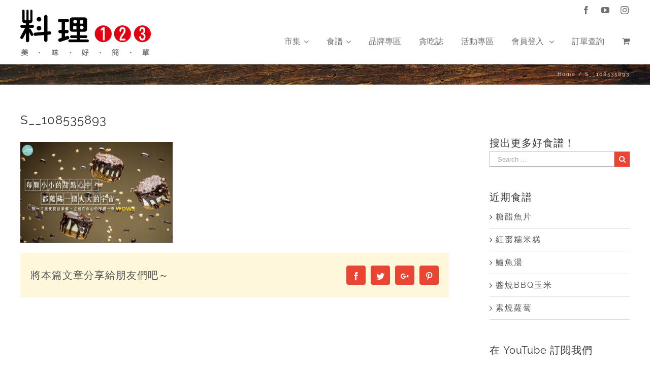

--- FILE ---
content_type: text/html; charset=utf-8
request_url: https://accounts.google.com/o/oauth2/postmessageRelay?parent=https%3A%2F%2Fwww.wecook123.com&jsh=m%3B%2F_%2Fscs%2Fabc-static%2F_%2Fjs%2Fk%3Dgapi.lb.en.OE6tiwO4KJo.O%2Fd%3D1%2Frs%3DAHpOoo_Itz6IAL6GO-n8kgAepm47TBsg1Q%2Fm%3D__features__
body_size: 161
content:
<!DOCTYPE html><html><head><title></title><meta http-equiv="content-type" content="text/html; charset=utf-8"><meta http-equiv="X-UA-Compatible" content="IE=edge"><meta name="viewport" content="width=device-width, initial-scale=1, minimum-scale=1, maximum-scale=1, user-scalable=0"><script src='https://ssl.gstatic.com/accounts/o/2580342461-postmessagerelay.js' nonce="MgttBJgEb_03UjI6OtubfQ"></script></head><body><script type="text/javascript" src="https://apis.google.com/js/rpc:shindig_random.js?onload=init" nonce="MgttBJgEb_03UjI6OtubfQ"></script></body></html>

--- FILE ---
content_type: application/javascript; charset=utf-8
request_url: https://www.wecook123.com/wp-content/plugins/email-subscribers/widget/es-widget-page.js?ver=f9fc3a0bb84b8be149814fab00d88969
body_size: 1099
content:
// For Shortcode
jQuery.fn.bindFirst = function(name, fn) {
	// bind as you normally would
	// don't want to miss out on any jQuery magic
	this.bind(name, fn);
	var events = this.data('events') || jQuery._data(this[0], 'events');
	var handlers = events[name];
	// take out the handler we just inserted from the end
	var handler = handlers.splice(handlers.length - 1)[0];
	// move it at the beginning
	handlers.splice(0, 0, handler);
};

//ES
var ES = function() {}

ES.prototype = {

	init : function(form){
		jQuery(form).bindFirst('submit', function(e) {
			window.es.addSubscriber(e, jQuery(e.target));
		}); // submit Event
	},

	addSubscriber : function(e, form) {
		var form = form || undefined;
		e.preventDefault();
		if(typeof(form) !== 'undefined'){
			var fm_parent = form.closest('.es_shortcode_form');
			var formData = {};
			var formData = window.es.prepareFormData(e, form, formData);
			formData['es'] = 'subscribe';
			formData['action'] = 'es_add_subscriber';
			if(jQuery(form).find('.es_required_field').val()){
				es_msg_text = es_widget_page_notices.es_success_message;
			    jQuery(form).find('.es_msg span').text(es_msg_text).show();
				return;
			}
			var action_url = es_widget_page_notices.es_ajax_url;
			jQuery(form).trigger( 'addSubscriber.es', [formData] );
			jQuery(form).removeClass('es_form_success');
			jQuery.ajax({
				type: 'POST',
				url: action_url,
				data: formData,
				dataType: 'json',
				success: function(response) {
					window.es.handleResponse(response, form);
				},
				error: function(err) {
					console.log(err, 'error');
				},
			});
		}
	},

	handleResponse : function(response, form){
		if( response && typeof response.error !== 'undefined' && response.error === "" ) {
			es_msg_text = es_widget_page_notices.es_try_later;
		} else if ( response && response.error === 'unexpected-error' ) {
			es_msg_text = es_widget_page_notices.es_error;
		} else if ( response && response.error === 'invalid-email' ) {
			es_msg_text = es_widget_page_notices.es_invalid_email;
		} else if ( response && response.success === 'already-exist' ) {
			es_msg_text = es_widget_page_notices.es_email_exists;
		} else if ( response && response.error === 'no-email-address' ) {
			es_msg_text = es_widget_page_notices.es_email_notice;
		} else if( response.success && response.success === 'subscribed-pending-doubleoptin' ) {
			es_msg_text = es_widget_page_notices.es_success_notice;
			jQuery(form)[0].reset();
			jQuery(form).addClass('es_form_success');
		} else if( response && response.success === 'subscribed-successfully' ) {
			es_msg_text = es_widget_page_notices.es_success_message;
			jQuery(form)[0].reset();
			jQuery(form).addClass('es_form_success');
		}
		var esSuccessEvent = { 
								detail: { 
											es_response : "error", 
											msg: '' 
										}, 
								bubbles: true, 
								cancelable: true 
							} ;

		esSuccessEvent.detail.es_response = 'success';
		esSuccessEvent.detail.msg = es_msg_text;
		jQuery(form).find('.es_msg span').text(es_msg_text).show();
		jQuery(form).trigger('es_response', [ esSuccessEvent ]);
	},

	prepareFormData: function (e, form, formData){
		jQuery.each((jQuery(form).serializeArray() || {}), function(i, field){
				formData['esfpx_'+ field.name] = field.value;
		});
		return formData;
	},

};

if(typeof window.es === 'undefined') {
	window.es = new ES();
}

jQuery(document).ready(function() {
	// TODO :: check this later incase of undefined
	jQuery('.es_shortcode_form').each(function(i, v){
		window.es.init(v);
	});
	jQuery('.es_widget_form').each(function(i, v){
		window.es.init(v);
	});
});

// Compatibility of ES with IG
jQuery( window ).on( "init.icegram", function(e, ig) {
	if(typeof ig !== 'undefined' && typeof ig.messages !== 'undefined' ) {
		jQuery('.es_shortcode_form').each(function(i, v){
			window.es.init(v);
		});
	}
});

--- FILE ---
content_type: text/plain
request_url: https://www.google-analytics.com/j/collect?v=1&_v=j102&a=399349809&t=pageview&_s=1&dl=https%3A%2F%2Fwww.wecook123.com%2Fs__108535893%2F&ul=en-us%40posix&dt=S__108535893%20%E2%80%93%20%E6%96%99%E7%90%86123&sr=1280x720&vp=1280x720&_u=IEBAAEABAAAAACAAI~&jid=946403240&gjid=2063729320&cid=2080055682.1768249916&tid=UA-101256281-1&_gid=1951751793.1768249916&_r=1&_slc=1&z=1254005253
body_size: -450
content:
2,cG-8NH70G6WK4